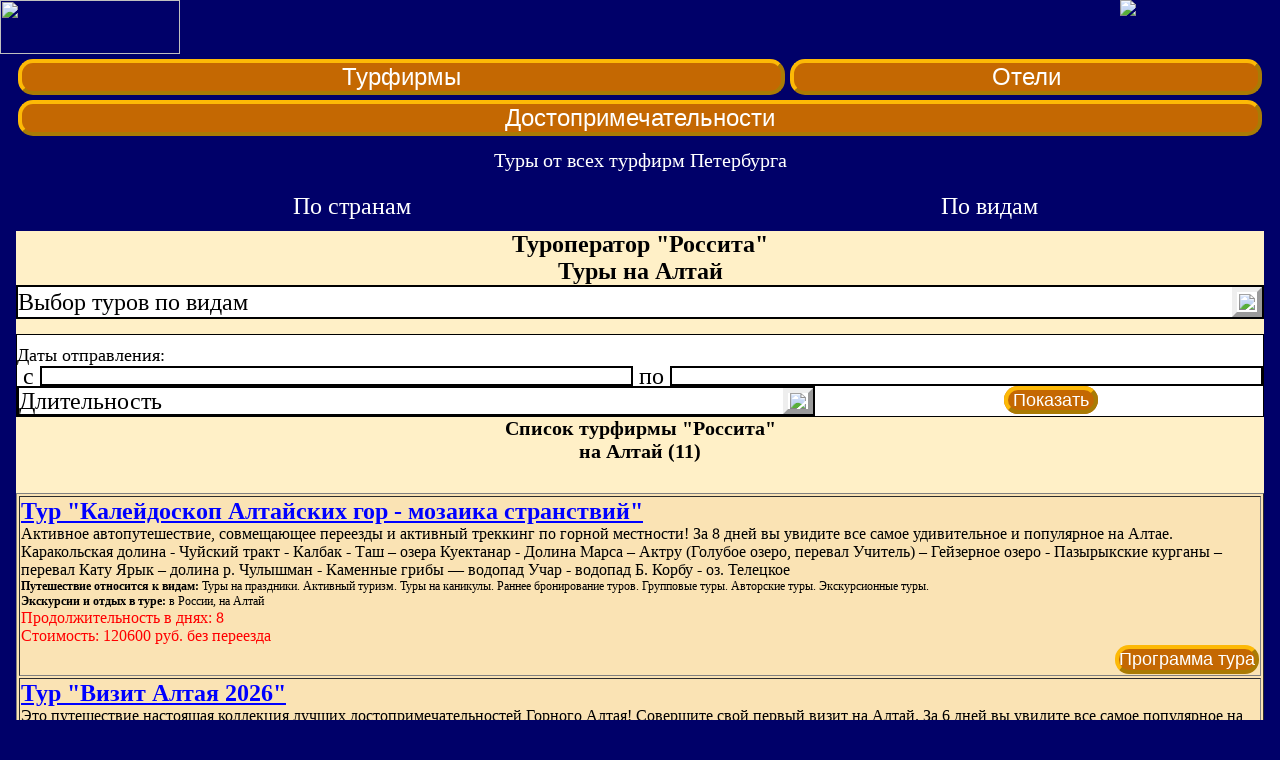

--- FILE ---
content_type: text/html; charset=WINDOWS-1251
request_url: https://m.tour-spb.ru/smarts-494-216-0
body_size: 6935
content:
<!DOCTYPE HTML PUBLIC "-//W3C//DTD HTML 4.01 Transitional//EN" "https://www.w3.org/TR/html4/loose.dtd ">
<html lang="ru">
<head>
<meta http-equiv="Content-Type" content="text/html; charset=windows-1251">
<title>Туроператор &quot;Россита&quot; Туры на Алтай</title>
<meta name="keywords" content="Туроператор, &quot;Россита&quot;, Туры, на, Алтай">
<meta name="description" content="Туры турфирмы &quot;Россита&quot; на Алтай в Информационной системе турфирм Петербурга TOUR-SPB.RU.">

<meta name="MobileOptimized" content="width" />
<meta name="HandheldFriendly" content="true" />
<meta name="viewport" content="width=device-width, initial-scale=1.0" />

<link rel="canonical" href="https://tour-spb.ru/tours-Rossita/Altai">
<link href=/style.css rel=stylesheet type=text/css>

<script src=https://code.jquery.com/jquery.min.js></script>
<script src=/tours.js></script>
<script src=/lookup.js></script>
<script src=/common.js></script>
<script src=/button.js></script>
</head>

<body>
<div id=back_full style='right:5px; top: 120px; position: absolute; width: 350px; height: 118px; z-index: 5; opacity:0;'><a href='https://tour-spb.ru/tours-Rossita/Altai'><img border=0 src=/pic/log00.png width=100%></a></div>
	<script>
	$('#back_full').animate({'opacity':'0'},400,function () {
		$('#back_full').animate({'opacity':'1'},1200,function () {
			$('#back_full').animate({'top': '0px', 'right': '0px', 'width': '160px'},800)
		});
	});
	</script>
<header>
<table border="0" width="100%" cellspacing="0" cellpadding="0" background="/pic/piter.jpg">
<tr>
<td valign="top"><a href="/"><img border="0" src="/pic/v_ostrov600.png" width="180" height="54"></a></td>
<td align="center" valign="top">
<div style=\"height:0; width:0\">

<!-- Yandex.Metrika counter -->
<script type="text/javascript" >
   (function(m,e,t,r,i,k,a){m[i]=m[i]||function(){(m[i].a=m[i].a||[]).push(arguments)};
   m[i].l=1*new Date();k=e.createElement(t),a=e.getElementsByTagName(t)[0],k.async=1,k.src=r,a.parentNode.insertBefore(k,a)})
   (window, document, "script", "https://mc.yandex.ru/metrika/tag.js", "ym");

   ym(67279969, "init", {
        clickmap:true,
        trackLinks:true,
        accurateTrackBounce:true
   });
</script>
<noscript><div><img src="https://mc.yandex.ru/watch/67279969" style="position:absolute; left:-9999px;" alt="" /></div></noscript>
<!-- /Yandex.Metrika counter -->
<!-- Rating Mail.ru counter -->
<script type="text/javascript">
var _tmr = window._tmr || (window._tmr = []);
_tmr.push({id: "744672", type: "pageView", start: (new Date()).getTime()});
(function (d, w, id) {
  if (d.getElementById(id)) return;
  var ts = d.createElement("script"); ts.type = "text/javascript"; ts.async = true; ts.id = id;
  ts.src = "https://top-fwz1.mail.ru/js/code.js";
  var f = function () {var s = d.getElementsByTagName("script")[0]; s.parentNode.insertBefore(ts, s);};
  if (w.opera == "[object Opera]") { d.addEventListener("DOMContentLoaded", f, false); } else { f(); }
})(document, window, "topmailru-code");
</script><noscript><div>
<img src="https://top-fwz1.mail.ru/counter?id=744672;js=na" style="border:0;position:absolute;left:-9999px;" alt="Top.Mail.Ru" />
</div></noscript>
<!-- //Rating Mail.ru counter -->

</div>
</td>
</tr>
</table>
</header>

<nav>
<table align="center" border="0" width="98%" cellspacing="5" cellpadding="0" height="50">
<tr>
<td align="center"><a href='/smartf' class=kn2>Турфирмы</a></td>
<td align="center"><a href='/smarth' class=kn2>Отели</a></td>
</tr>                     
<tr>
<td colspan=2 align="center"><a href='/opisanie' class=kn2>Достопримечательности</a></td>
</tr>  
</table>
</nav>

<table align="center" border="0" width="95%" cellspacing="0" cellpadding="0" height="40">
<tr>
<td align="center"><font class=h1>Туры от всех турфирм Петербурга</font></td>
</tr>
</table>

<nav>
<table align="center" border="0" width="100%" cellspacing="0" cellpadding="0" height="50">
<tr>
<td width="6"><img border="0" src="/pic/border/L0.gif" width="6" height="50"></td>
<td height="50" align="center" background="/pic/border/F0.gif"><a href="/" class="menu1">По странам</a></td>
<td width="6"><img border="0" src="/pic/border/C0.gif" width="6" height="50"></td>
<td height="50" align="center" background="/pic/border/F0.gif"><a href="/smartv" class="menu1">По видам</a></td>
<td width="6"><img border="0" src="/pic/border/P0.gif" width="6" height="50"></td>
</tr>
</table>
</nav><table align="center" border="0" width="100%" cellspacing="0" cellpadding="0">
<tr>
<td width="6" background="/pic/border/L.gif"><img border="0" src="/pic/1x1.gif" width="6"></td>
<td width="100%" bgcolor="#FFF0C7">

<h1 align=center>Туроператор &quot;Россита&quot;<br>Туры на Алтай</h1><script>
var c=216, v=0, f=494, dl=0, bd='', ed='';
</script><nav>
<table border="0" cellspacing="0" cellpadding=0 width="100%">
<tr>
<td>
	<table border="0" cellspacing="0" cellpadding=0 width="100%">
	<tr>
	<td align=center ID=MGeogr onmouseover=show_g('SMGeogr');MenuBar('SMGeogr','MGeogr') onmouseout=hide('SMGeogr') style='position:relative;'>

		<table cellspacing=0 cellpadding=0 style="width: 100%; BORDER: 2px solid; border-color:#000000;" bgcolor="#FFFFFF"  >
		<tr>
<td  style="height: 30px;"align=left><font class=menu0>Выбор&nbsp;туров&nbsp;по&nbsp;видам</font></td>
<td style="BORDER: 5px outset; height: 20px;" width="20" align=center><img border="0" src="/pic/select.png" width="20"></td>
		</tr></table>

	</td></tr></table>
</td></tr>
<tr><td>
<div ID=SMGeogr onmouseover=show_g('SMGeogr')
 onmouseout=hide('SMGeogr') class=colp style='overflow:auto; position:absolute; z-index: 8'>
	<table border=1 cellPadding=2 cellSpacing=0 width=100% bgcolor=#FFFFFF><tr><td align=left> 
<table id=table_vidtura>
<tr><td id=td_vidtura><a href="/smarts-494-216-86" class=vidtura1 title="Авторские туры на Алтай">Авторские туры</font></a></td></tr>
<tr><td id=td_vidtura><a href="/smarts-494-216-40" class=vidtura1 title="Активный туризм на Алтай">Активный туризм</font></a></td></tr>
<tr><td id=td_vidtura><a href="/smarts-494-216-85" class=vidtura1 title="Групповые туры на Алтай">Групповые туры</font></a></td></tr>
<tr><td id=td_vidtura><a href="/smarts-494-216-21" class=vidtura1 title="Индивидуальные туры на Алтай">Индивидуальные туры</font></a></td></tr>
<tr><td id=td_vidtura><a href="/smarts-494-216-78" class=vidtura1 title="Раннее бронирование туров на Алтай">Раннее бронирование туров</font></a></td></tr>
<tr><td id=td_vidtura><a href="/smarts-494-216-2" class=vidtura1 title="Туры выходного дня на Алтай">Туры выходного дня</font></a></td></tr>
<tr><td id=td_vidtura><a href="/smarts-494-216-7" class=vidtura1 title="Туры на каникулы на Алтай">Туры на каникулы</font></a></td></tr>
<tr><td id=td_vidtura><a href="/smarts-494-216-42" class=vidtura1 title="Туры на отдых на реки и озера на Алтай">Туры на отдых на реки и озера</font></a></td></tr>
<tr><td id=td_vidtura><a href="/smarts-494-216-25" class=vidtura1 title="Туры на праздники на Алтай">Туры на праздники</font></a></td></tr>
<tr><td id=td_vidtura><a href="/smarts-494-216-9" class=vidtura1 title="Экскурсионные туры на Алтай">Экскурсионные туры</font></a></td></tr></table> 	</td></tr></table>
</div>
</td></tr>
</table>

<br>
<table align="center" width="100%" cellspacing="0" cellpadding="0" bgcolor="#FFFFFF" style="border: 1px solid">
<tr>
<td> 
<table border="0" width="100%" cellspacing="0" cellpadding="0">
<tr>
<td colspan="5">
<img border="0" src="/pic/1x1.gif" width="100%" height=10><br>
</td>
</tr>
<tr>
<td colspan="5">

<span style="font-size: 18px">Даты&nbsp;отправления:</span>
<table border="0" width="100%" cellspacing="0" cellpadding="0">
<tr>
<td  width="2%" class="menu0">&nbsp;c&nbsp;</td>
<td width="48%" id=bdata bgcolor="#FFFFFF" style="border: 2px solid" onclick=getCal('bdata')>&nbsp;</td>
<td  width="2%" class="menu0">&nbsp;по&nbsp;</td>
<td width="48%" id=edata bgcolor="#FFFFFF" style="border: 2px solid" onclick=getCal('edata')>&nbsp;</td>
</tr>
</table>

</td>
</tr>
<tr>
<td><table border="0" cellspacing="0" cellpadding="0" width="100%">
<tr>
<td>
	<table border="0" cellspacing="0" cellpadding=0 width="100%" bgcolor=#FFFFFF>
	<tr>
	<td align=center ID=MDlit onclick="show('SMDlit');MenuBar('SMDlit','MDlit')">

		<table cellspacing=0 cellpadding=0 style="width: 100%; BORDER: 2px solid;">
		<tr>
<td align=left id=dlit><font class=menu0>Длительность</font></td>
<td style="BORDER: 5px outset;" width="20" align=center><img border="0" src="/pic/select.png" width="20"></td>

		</tr></table>

	</td></tr></table>
</td></tr>
<tr><td>
<div ID=SMDlit class=colp style='overflow:auto; position:absolute; z-index: 5'>
	<table border=1 cellPadding=2 cellSpacing=0 width=100% bgcolor=#FFFFFF>
		<tr><td align=left style='font-size: 22px; color: #0000FF;' onclick=selectDlit(1)> 
		на 1 день
		</td></tr>
		<tr><td align=left style='font-size: 22px; color: #0000FF;' onclick=selectDlit(3)> 
		на 3 дня
		</td></tr>
		<tr><td align=left style='font-size: 22px; color: #0000FF;' onclick=selectDlit(4)> 
		на 4 дня
		</td></tr>
		<tr><td align=left style='font-size: 22px; color: #0000FF;' onclick=selectDlit(5)> 
		на 5 дней
		</td></tr>
		<tr><td align=left style='font-size: 22px; color: #0000FF;' onclick=selectDlit(6)> 
		на 6 дней
		</td></tr>
		<tr><td align=left style='font-size: 22px; color: #0000FF;' onclick=selectDlit(7)> 
		на 7 дней
		</td></tr>
		<tr><td align=left style='font-size: 22px; color: #0000FF;' onclick=selectDlit(8)> 
		на 8 дней
		</td></tr>
		<tr><td align=left style='font-size: 22px; color: #0000FF;' onclick=selectDlit(9)> 
		на 9 дней
		</td></tr>
		<tr><td align=left style='font-size: 22px; color: #0000FF;' onclick=selectDlit(10)> 
		на 10 дней
		</td></tr>
		<tr><td align=left style='font-size: 22px; color: #0000FF;' onclick=selectDlit(11)> 
		на 11 дней
		</td></tr>
		<tr><td align=left style='font-size: 22px; color: #0000FF;' onclick=selectDlit(12)> 
		на 12 дней
		</td></tr>
</table>
</div>
</td></tr>
</table>
<script>
function selectDlit(id) {
	$('#dlit').text(event.srcElement.innerText);
	hide('SMDlit');
	$('#input_dlit').val(id);
}
</script>

</td>
<td width="2%">&nbsp;</td>
<td colspan="3" align="center"><span class="kn" onClick=formSearch.submit()>&nbsp;Показать&nbsp;</span></td>
</tr>
</table>
<form name=formSearch action=/smarts-494-216-0 method=post>
<input type=hidden name=dlit id=input_dlit value=0>
<input type=hidden name=bdata id=input_bdata value=''>
<input type=hidden name=edata id=input_edata value=''>
</form>
</td>
</tr>
</table>

<table id=calend border="0" width="100%" cellspacing="0" cellpadding="0" style='display:none'>
<tbody><tr>
<td onclick=prevm() style='cursor:pointer'><<</td>
<td colspan=5 id=month>&nbsp;</td>
<td onclick=nextm() style='cursor:pointer'>>></td>
</tr>
<tr><td><b>П</b></td><td><b>В</b></td><td><b>С</b></td><td><b>Ч</b></td><td><b>П</b></td><td><b>С</b></td><td><b>В</b></td></tr>
<tr><td id=d0>&nbsp;</td><td id=d1>&nbsp;</td><td id=d2>&nbsp;</td><td id=d3>&nbsp;</td><td id=d4>&nbsp;</td><td id=d5>&nbsp;</td><td id=d6>&nbsp;</td></tr>
<tr><td id=d7>&nbsp;</td><td id=d8>&nbsp;</td><td id=d9>&nbsp;</td><td id=d10>&nbsp;</td><td id=d11>&nbsp;</td><td id=d12>&nbsp;</td><td id=d13>&nbsp;</td></tr>
<tr><td id=d14>&nbsp;</td><td id=d15>&nbsp;</td><td id=d16>&nbsp;</td><td id=d17>&nbsp;</td><td id=d18>&nbsp;</td><td id=d19>&nbsp;</td><td id=d20>&nbsp;</td></tr>
<tr><td id=d21>&nbsp;</td><td id=d22>&nbsp;</td><td id=d23>&nbsp;</td><td id=d24>&nbsp;</td><td id=d25>&nbsp;</td><td id=d26>&nbsp;</td><td id=d27>&nbsp;</td></tr>
<tr><td id=d28>&nbsp;</td><td id=d29>&nbsp;</td><td id=d30>&nbsp;</td><td id=d31>&nbsp;</td><td id=d32>&nbsp;</td><td id=d33>&nbsp;</td><td id=d34>&nbsp;</td></tr>
<tr><td id=d35>&nbsp;</td><td id=d36>&nbsp;</td><td id=d37>&nbsp;</td><td id=d38>&nbsp;</td><td id=d39>&nbsp;</td><td id=d40>&nbsp;</td><td id=d41>&nbsp;</td></tr>
</tbody></table>
<script>
var mon = 0, year = 0, curobj;
function getCal(objid) {
	curobj=objid;
	var month = Array('Январь','Февраль','Март','Апрель','Май','Июнь','Июль','Август','Сентябрь','Октябрь','Ноябрь','Декабрь');
	var cur = new Date();
	var dat=new Date($('#'+objid).text().replace(/(\d+)\.(\d+)\.(\d+)/, '$2/$1/$3'));
	if (isNaN(dat)) {var dat=new Date(cur);}
	if (mon==0 && year==0) {mon = dat.getMonth(); year = dat.getFullYear();}
	dat = new Date(year,mon,1);
	$('#month').text(month[mon]+' '+year);
	$('#'+objid).empty();
	var bd = new Date(year,mon,1);
	var bday=bd.getDay()!=0?bd.getDay():7;
	var d = 2-bday;
	bd.setDate(d);
	for (var i=0;i<42;i++) {
		if (bd.getMonth()==dat.getMonth()) {
			$('#d'+i).text(bd.getDate()).css('color','#000');
		} else {
			$('#d'+i).text(bd.getDate()).css('color','#888');
		}
		if (bd>=cur) {$('#d'+i).css({'cursor':'pointer','font-weight':'bold'});} 
		else {$('#d'+i).css({'cursor':'default','font-weight':'normal'});}
		$('#d'+i).unbind('click').click(function() {
			var c = this.id.substring(1);
			var d=$(this).text();
			if (parseInt(c)<parseInt(d)) mon--;
			if (parseInt(c)>20 && parseInt(d)<15) mon++;
			if (mon<0) {year--;mon=11;}
			if (mon>11) {year++;mon=0;}
			var dd=(d.length<2) ? '0'+d : d; 
			var k=(mon+1).toString();
//			var mm = new String();
			var mm = (k.length<2) ? '0'+k : k;
			$('#'+objid).text(dd+'.'+mm+'.'+year);
			$('#input_'+objid).val(dd+'.'+mm+'.'+year);
			$('#calend').css({'display':'none'});
		})
		bd.setDate(bd.getDate()+1);
	}
	$('#calend').css({'display':'inline-table','text-align':'center'});
}
function nextm() {
	mon++;
	if (mon==12) {mon=0;year++;}
	getCal(curobj);
}
function prevm() {
	mon--;
	if (mon<0) {mon=11;year--;}
	getCal(curobj);
}
</script>
</nav><h1 align=center>
</h1><h2 align=center>Список турфирмы &quot;Россита&quot;<br>на Алтай  (11)</h2><br><br><div style='overflow:auto;'>
		<div id="h_list" style="overflow:auto; background-color: #FAE3B4; width: 100%;">
<table id=table_list border=1 ><tr><td bgcolor=#FAE3B4><table align=center border=0 cellspacing=0 cellpadding=0><tr><td bgcolor=#FAE3B4><a title="Смотраеть тур на Алтай турфирмы &quot;Россита&quot;: Калейдоскоп Алтайских гор - мозаика странствий" href=/a494c132n5 class=new5>Тур  &quot;Калейдоскоп Алтайских гор - мозаика странствий&quot;</a><br><span class="new6">Активное автопутешествие, совмещающее переезды и активный треккинг по горной местности! За 8 дней вы увидите все самое удивительное и популярное на Алтае. Каракольская долина - Чуйский тракт - Калбак - Таш – озера Куектанар - Долина Марса – Актру (Голубое озеро, перевал Учитель) – Гейзерное озеро - Пазырыкские курганы – перевал Кату Ярык – долина р. Чулышман - Каменные грибы — водопад Учар - водопад Б. Корбу - оз. Телецкое</span></td></tr></table><font class=m0><b>Путешествие относится к видам:</b></font><font class=m1> Туры на праздники. Активный туризм. Туры на каникулы. Раннее бронирование туров. Групповые туры. Авторские туры. Экскурсионные туры. </font>
<br><font class=m0><b>Экскурсии и отдых в туре: </b></font><font class=m1>в России, на Алтай<table border=0 cellspacing=0 cellpadding=0><tr><td bgcolor=#FAE3B4>
<font class=t1>Продолжительность в днях: 8</font>
</td></tr></table><table border=0 cellspacing=0 cellpadding=0><tr><td bgcolor=#FAE3B4>
<font class=t1>Стоимость: 120600 руб. без переезда</font>
</td></tr></table><a title="Программа тура на Алтай турфирмы &quot;Россита&quot;: Калейдоскоп Алтайских гор - мозаика странствий" href=/a494c132n5 style='float:right;' class=kn>Программа тура</a></td></tr><tr><td bgcolor=#FAE3B4><table align=center border=0 cellspacing=0 cellpadding=0><tr><td bgcolor=#FAE3B4><a title="Смотраеть тур на Алтай турфирмы &quot;Россита&quot;: Визит Алтая 2026" href=/a494c132n1 class=new5>Тур  &quot;Визит Алтая 2026&quot;</a><br><span class="new6">Это путешествие настоящая коллекция лучших достопримечательностей Горного Алтая! Совершите свой первый визит на Алтай. За 6 дней вы увидите все самое популярное на Алтае: Манжерок – Чемал – река Катунь – Камышлинский водопад – г. Горно - Алтайск – Телецкое озеро + Каменные грибы Чулышманской долины</span></td></tr></table><font class=m0><b>Путешествие относится к видам:</b></font><font class=m1> Экскурсионные туры. Групповые туры. Раннее бронирование туров. Туры на каникулы. Туры на отдых на реки и озера. Туры на праздники. Туры выходного дня. </font>
<br><font class=m0><b>Экскурсии и отдых в туре: </b></font><font class=m1>на Алтай, в России<table border=0 cellspacing=0 cellpadding=0><tr><td bgcolor=#FAE3B4>
<font class=t1>Продолжительность в днях: 6</font>
</td></tr></table><table border=0 cellspacing=0 cellpadding=0><tr><td bgcolor=#FAE3B4>
<font class=t1>Стоимость: 70500 руб. без переезда</font>
</td></tr></table><a title="Программа тура на Алтай турфирмы &quot;Россита&quot;: Визит Алтая 2026" href=/a494c132n1 style='float:right;' class=kn>Программа тура</a></td></tr><tr><td bgcolor=#FAE3B4><table align=center border=0 cellspacing=0 cellpadding=0><tr><td bgcolor=#FAE3B4><a title="Смотраеть тур на Алтай турфирмы &quot;Россита&quot;: Сердце Алтая лето 2026" href=/a494c216n4 class=new5>Тур  &quot;Сердце Алтая лето 2026&quot;</a><br><span class="new6">Классический кольцевой автотур по Горному Алтаю. Все самое популярное в одном путешествии. Маршрут каждый день проходит по новым местам. Посещаем: Телецкое озеро – долина р. Чулышман (водопад Учар, Каменные грибы) – Алтайский МАРС - Чуйский тракт (Гейзерное озеро, урочище Калбак - Таш, перевалы Чике Таман и Семинский) - Чемальские святыни – Нижняя Катунь: Тавдинские пещеры и Камышлинский водопад - пасека</span></td></tr></table><font class=m0><b>Путешествие относится к видам:</b></font><font class=m1> Групповые туры. Экскурсионные туры. Туры на праздники. </font>
<br><font class=m0><b>Экскурсии и отдых в туре: </b></font><font class=m1>в России, на Алтай<table border=0 cellspacing=0 cellpadding=0><tr><td bgcolor=#FAE3B4>
<font class=t1>Продолжительность в днях: 8</font>
</td></tr></table><table border=0 cellspacing=0 cellpadding=0><tr><td bgcolor=#FAE3B4>
<font class=t1>Стоимость: 91300 руб. без переезда</font>
</td></tr></table><a title="Программа тура на Алтай турфирмы &quot;Россита&quot;: Сердце Алтая лето 2026" href=/a494c216n4 style='float:right;' class=kn>Программа тура</a></td></tr><tr><td bgcolor=#FAE3B4><table align=center border=0 cellspacing=0 cellpadding=0><tr><td bgcolor=#FAE3B4><a title="Смотраеть тур на Алтай турфирмы &quot;Россита&quot;: Алтай для любознательных 2026" href=/a494c216n2 class=new5>Тур  &quot;Алтай для любознательных 2026&quot;</a><br><span class="new6">Почувствуй Алтай! Тур для любознательных путешественников, желающих более глубоко понять Алтай и посетить – Алтайский край и Республику Алтай. тур, способный сыграть мелодию на всех ваших чувствах: у него вкус алтайской кухни, запах горных вершин, звук национальных песен, марсианские виды, а на ощупь он словно шероховатая скала, покрытая загадочными петроглифами.</span></td></tr></table><font class=m0><b>Путешествие относится к видам:</b></font><font class=m1> Групповые туры. Экскурсионные туры. Туры на каникулы. Индивидуальные туры. </font>
<br><font class=m0><b>Экскурсии и отдых в туре: </b></font><font class=m1>на Алтай, в России<table border=0 cellspacing=0 cellpadding=0><tr><td bgcolor=#FAE3B4>
<font class=t1>Продолжительность в днях: 12</font>
</td></tr></table><table border=0 cellspacing=0 cellpadding=0><tr><td bgcolor=#FAE3B4>
<font class=t1>Стоимость: 95000 руб. без переезда</font>
</td></tr></table><a title="Программа тура на Алтай турфирмы &quot;Россита&quot;: Алтай для любознательных 2026" href=/a494c216n2 style='float:right;' class=kn>Программа тура</a></td></tr><tr><td bgcolor=#FAE3B4><table align=center border=0 cellspacing=0 cellpadding=0><tr><td bgcolor=#FAE3B4><a title="Смотраеть тур на Алтай турфирмы &quot;Россита&quot;: Здравствуй, Алтай! лето 2026" href=/a494c132n4 class=new5>Тур  &quot;Здравствуй, Алтай! лето 2026&quot;</a><br><span class="new6">Тур отлично подходит для первого знакомства с Алтаем. Ярко - зеленые горы и ароматные луга, голубые озера и журчащие водопады, бурные реки и причудливые скалы, пещеры, гроты, перевалы, кочевые обычаи и русские традиции, вкусовые открытия и новый опыт, например, моторафтинг или сон на ульях. ТОП алтайских брендов в одной поездке. Тур для путешественников, желающих познать Алтай за 7 дней и посетить два субъекта Российской Федерации – Алтайский край и Республику Алтай.</span></td></tr></table><font class=m0><b>Путешествие относится к видам:</b></font><font class=m1> Групповые туры. Экскурсионные туры. Туры на каникулы. Туры на праздники. Раннее бронирование туров. </font>
<br><font class=m0><b>Экскурсии и отдых в туре: </b></font><font class=m1>в России, на Алтай<table border=0 cellspacing=0 cellpadding=0><tr><td bgcolor=#FAE3B4>
<font class=t1>Продолжительность в днях: 7</font>
</td></tr></table><table border=0 cellspacing=0 cellpadding=0><tr><td bgcolor=#FAE3B4>
<font class=t1>Стоимость: 77777 руб. без переезда</font>
</td></tr></table><a title="Программа тура на Алтай турфирмы &quot;Россита&quot;: Здравствуй, Алтай! лето 2026" href=/a494c132n4 style='float:right;' class=kn>Программа тура</a></td></tr><tr><td bgcolor=#FAE3B4><table align=center border=0 cellspacing=0 cellpadding=0><tr><td bgcolor=#FAE3B4><a title="Смотраеть тур на Алтай турфирмы &quot;Россита&quot;: Алтай Шамбала лето 2026" href=/a494c216n5 class=new5>Тур  &quot;Алтай Шамбала лето 2026&quot;</a><br><span class="new6">тур в поисках Шамбалы по местам силы. Вас ждет незабываемая поездка по известным достопримечательностям Алтая, местам силы и удивительной красоты: Девичьи плёсы, Уймонская долина, гора Белуха, Башталинское озеро, Мультинские озера* !</span></td></tr></table><font class=m0><b>Путешествие относится к видам:</b></font><font class=m1> Раннее бронирование туров. Туры на каникулы. Туры на отдых на реки и озера. Экскурсионные туры. Групповые туры. Туры на праздники. </font>
<br><font class=m0><b>Экскурсии и отдых в туре: </b></font><font class=m1>на Алтай, в России<table border=0 cellspacing=0 cellpadding=0><tr><td bgcolor=#FAE3B4>
<font class=t1>Продолжительность в днях: 8</font>
</td></tr></table><table border=0 cellspacing=0 cellpadding=0><tr><td bgcolor=#FAE3B4>
<font class=t1>Стоимость: 101800 руб. без переезда</font>
</td></tr></table><a title="Программа тура на Алтай турфирмы &quot;Россита&quot;: Алтай Шамбала лето 2026" href=/a494c216n5 style='float:right;' class=kn>Программа тура</a></td></tr><tr><td bgcolor=#FAE3B4><table align=center border=0 cellspacing=0 cellpadding=0><tr><td bgcolor=#FAE3B4><a title="Смотраеть тур на Алтай турфирмы &quot;Россита&quot;: Алтайская Одиссея (Два Алтая) лето 2026" href=/a494c216n3 class=new5>Тур  &quot;Алтайская Одиссея (Два Алтая) лето 2026&quot;</a><br><span class="new6">Два Алтая - Степной и Горный Алтай в одном туре! 2 столицы, 2 края совершенно разных по ландшафту и истории! За 8 дней вы посетите старый Барнаул, здравницу федерального значения - Белокуриху, побываете на родине великого сибирского писателя В. М. Шукшина. А Горный Алтай предстанет во всей своей красе - Манжерок, с. Чемал, Чемальская ГЭС, о. Патмос, Телецкое озеро, водопад Корбу!</span></td></tr></table><font class=m0><b>Путешествие относится к видам:</b></font><font class=m1> Туры на праздники. Туры на каникулы. Раннее бронирование туров. Групповые туры. Авторские туры. Экскурсионные туры. </font>
<br><font class=m0><b>Экскурсии и отдых в туре: </b></font><font class=m1>в России, на Алтай<table border=0 cellspacing=0 cellpadding=0><tr><td bgcolor=#FAE3B4>
<font class=t1>Продолжительность в днях: 8</font>
</td></tr></table><table border=0 cellspacing=0 cellpadding=0><tr><td bgcolor=#FAE3B4>
<font class=t1>Стоимость: 116500 руб. без переезда</font>
</td></tr></table><a title="Программа тура на Алтай турфирмы &quot;Россита&quot;: Алтайская Одиссея (Два Алтая) лето 2026" href=/a494c216n3 style='float:right;' class=kn>Программа тура</a></td></tr><tr><td bgcolor=#FAE3B4><table align=center border=0 cellspacing=0 cellpadding=0><tr><td bgcolor=#FAE3B4><a title="Смотраеть тур на Алтай турфирмы &quot;Россита&quot;: 40 тысяч шагов по следам алтайских кочевников 2026" href=/a494c216n1 class=new5>Тур  &quot;40 тысяч шагов по следам алтайских кочевников 2026&quot;</a><br><span class="new6">Увлекательный экскурсионный тур по Алтаю. Вы увидите: Горно - Алтайск - село Манжерок,  - село Акташ - село Чаган - Узун - Бирюзовая Катунь.</span></td></tr></table><font class=m0><b>Путешествие относится к видам:</b></font><font class=m1> Туры на праздники. Туры на каникулы. Раннее бронирование туров. Групповые туры. Экскурсионные туры. </font>
<br><font class=m0><b>Экскурсии и отдых в туре: </b></font><font class=m1>в России, на Алтай<table border=0 cellspacing=0 cellpadding=0><tr><td bgcolor=#FAE3B4>
<font class=t1>Продолжительность в днях: 6</font>
</td></tr></table><table border=0 cellspacing=0 cellpadding=0><tr><td bgcolor=#FAE3B4>
<font class=t1>Стоимость: 64444 руб. без переезда</font>
</td></tr></table><a title="Программа тура на Алтай турфирмы &quot;Россита&quot;: 40 тысяч шагов по следам алтайских кочевников 2026" href=/a494c216n1 style='float:right;' class=kn>Программа тура</a></td></tr><tr><td bgcolor=#FAE3B4><table align=center border=0 cellspacing=0 cellpadding=0><tr><td bgcolor=#FAE3B4><a title="Смотраеть тур на Алтай турфирмы &quot;Россита&quot;: Алтай пантовый 2026" href=/a494c132n2 class=new5>Тур  &quot;Алтай пантовый 2026&quot;</a><br><span class="new6">Маршрут: село Сростки - село Манжерок - село Чемал - Горно - Алтайск - село Артыбаш - Бирюзовая Катунь - село Алтайское - Белокурих - Бийск - Барнаул</span></td></tr></table><font class=m0><b>Путешествие относится к видам:</b></font><font class=m1> Туры на праздники. Туры на каникулы. Раннее бронирование туров. Групповые туры. Экскурсионные туры. </font>
<br><font class=m0><b>Экскурсии и отдых в туре: </b></font><font class=m1>на Алтай, в России<table border=0 cellspacing=0 cellpadding=0><tr><td bgcolor=#FAE3B4>
<font class=t1>Продолжительность в днях: 10</font>
</td></tr></table><table border=0 cellspacing=0 cellpadding=0><tr><td bgcolor=#FAE3B4>
<font class=t1>Стоимость: 77000 руб. без переезда</font>
</td></tr></table><a title="Программа тура на Алтай турфирмы &quot;Россита&quot;: Алтай пантовый 2026" href=/a494c132n2 style='float:right;' class=kn>Программа тура</a></td></tr><tr><td bgcolor=#FAE3B4><table align=center border=0 cellspacing=0 cellpadding=0><tr><td bgcolor=#FAE3B4><a title="Смотраеть тур на Алтай турфирмы &quot;Россита&quot;: Алтай - Земля Духов 10 дней лето 2026" href=/a494c132n6 class=new5>Тур  &quot;Алтай - Земля Духов 10 дней лето 2026&quot;</a><br><span class="new6">Это самый насыщенный тур по Горному Алтаю. От смены пейзажей, событий, персонажей кружится голова Это лучший тур, чтобы понять и почувствовать Дух Великого Алтая – земли, где до сих пор люди живут в единении с природой, сохраняя древние традиции своих предков. Это лучший тур, чтобы увидеть всю красоту и многоо</span></td></tr></table><font class=m0><b>Путешествие относится к видам:</b></font><font class=m1> Экскурсионные туры. Туры на каникулы. Групповые туры. Туры на праздники. Туры на отдых на реки и озера. </font>
<br><font class=m0><b>Экскурсии и отдых в туре: </b></font><font class=m1>на Алтай, в России<table border=0 cellspacing=0 cellpadding=0><tr><td bgcolor=#FAE3B4>
<font class=t1>Продолжительность в днях: 10</font>
</td></tr></table><table border=0 cellspacing=0 cellpadding=0><tr><td bgcolor=#FAE3B4>
<font class=t1>Стоимость: 149500 руб. без переезда</font>
</td></tr></table><a title="Программа тура на Алтай турфирмы &quot;Россита&quot;: Алтай - Земля Духов 10 дней лето 2026" href=/a494c132n6 style='float:right;' class=kn>Программа тура</a></td></tr><tr><td bgcolor=#FAE3B4><table align=center border=0 cellspacing=0 cellpadding=0><tr><td bgcolor=#FAE3B4><a title="Смотраеть тур на Алтай турфирмы &quot;Россита&quot;: Алтайское ожерелье лето 2026" href=/a494c132n3 class=new5>Тур  &quot;Алтайское ожерелье лето 2026&quot;</a><br><span class="new6">Это путешествие настоящая коллекция лучших достопримечательностей Горного Алтая! За 10 дней вы увидите все самое популярное на Алтае: Манжерок – Чуйский тракт - Каракольская долина - река Катунь – Уймонская долина – Мультинские озера* - Чемальские святыни – сплав на рафтах по р. Катунь* - Телецкое озеро – Каменные грибы Чулышманской долины</span></td></tr></table><font class=m0><b>Путешествие относится к видам:</b></font><font class=m1> Экскурсионные туры. Групповые туры. Раннее бронирование туров. Туры на каникулы. </font>
<br><font class=m0><b>Экскурсии и отдых в туре: </b></font><font class=m1>на Алтай, в России<table border=0 cellspacing=0 cellpadding=0><tr><td bgcolor=#FAE3B4>
<font class=t1>Продолжительность в днях: 10</font>
</td></tr></table><table border=0 cellspacing=0 cellpadding=0><tr><td bgcolor=#FAE3B4>
<font class=t1>Стоимость: 111000 руб. без переезда</font>
</td></tr></table><a title="Программа тура на Алтай турфирмы &quot;Россита&quot;: Алтайское ожерелье лето 2026" href=/a494c132n3 style='float:right;' class=kn>Программа тура</a></td></tr></table><br>
</td>
<td width="6" background="/pic/border/P.gif"><img border="0" src="/pic/1x1.gif" width="6"></td>
</tr>
<tr>
<td width="6"><img border="0" src="/pic/border/NL.gif" width="6"></td>
<td background="/pic/border/N.gif"><img border="0" src="/pic/1x1.gif" width="6"></td>
<td width="6"><img border="0" src="/pic/border/NP.gif" width="6"></td>
</tr>
</table>

</body>
</html>


--- FILE ---
content_type: text/css
request_url: https://m.tour-spb.ru/style.css
body_size: 2335
content:
body {background-color: #000069; font-size: 12px; FONT-FAMILY: verdana; margin:0;}

.colp {display:none}
.opn {display:inline;}

form {margin: 0;}
.hform {font: bold 18px Calibri; color:#fb0}
select {width:100%}
input {width:99%; font-size: 14px;}
textarea {font-size: 14px;}

img.calendar{width: 18px; top: 4px; position: relative; float: right;}
img.submit{width:60px}

.pic {width:90px; margin:5;} 
.pic:hover {width:95px;} 

h1 {font-size:24px; margin:0; text-valign: bottom;}
h2 {font-size:20px; color:#000000; margin:0;}
h3 {font-size:16px; color:#000000; margin:0;}
h4 {font-size:20px; color:#000000; margin:0;}
h5 {font-size:15px; color:#000000; margin:0;}

.h1 {font-size:20px; color:#FFFFFF;}
.h2 {font-size:24px; color:#000069;}
.h3 {font-size:16px; color:#000000; FONT-WEIGHT: bold;}
.h4 {font-size:40px; color:#000000; margin:0;}
.h5 {font-size:15px; color:#000000; margin:0;}


.shap {font-size: 12px; color:#FFFFFF; FONT-FAMILY: Arial; text-decoration: underline;}       
.shap:hover  {background-color: #C46802; BORDER: #FDB906 2px outset; text-decoration: none;}
.shap:active {color:#000000; background-color: #FFFF00; BORDER: #FDB906 2px inset;text-decoration: none;}
         
.Kb {font-size: 24px; color:#FFFFFF; FONT-FAMILY: Arial; background-color: #C46802; BORDER: #FDB906 3px outset; border-radius: 10px; text-decoration: none; display: block;}       
.Kb:hover  {color:#000000; background-color: #FFFF00; BORDER: #FDB906 3px inset;}
.Kb2 {font-size: 30px;color:#FFFFFF; FONT-FAMILY: Arial; background-color: #C46802; BORDER: #FDB906 3px outset; border-radius: 10px; text-decoration: none; display: block; padding-top:12px; padding-bottom:12px;}       
.Kb2:hover  {color:#000000; background-color: #FFFF00; BORDER: #FDB906 3px inset;}
.Kbp {font-size: 50px; color:#FFFFFF; FONT-FAMILY: Arial; background-color: #C46802; BORDER: #FDB906 3px outset; border-radius: 10px; text-decoration: none; display: block;}       
.Kbp:hover  {color:#000000; background-color: #FFFF00; BORDER: #FDB906 3px inset;}

 
.kn {font-size: 18px; color:#FFFFFF; FONT-FAMILY: Arial; background-color: #C46802; BORDER: #FDB906 4px outset; border-radius: 15px; text-decoration: none;}       
.kn:hover  {color:#000000; background-color: #FFFF00;}
.kn:active {color:#000000; background-color: #FFFF00; BORDER: #FDB906 2px inset;}

.kn1 {font-size: 20px; color:#AAAAAA; FONT-FAMILY: Arial; background-color: #FFFFFF; BORDER: #000000 2px inset; text-decoration: none; display: block;}       
.kn1:hover  {background-color: #FFFFAA;}

.kn2 {font-size: 24px; color:#FFFFFF; FONT-FAMILY: Arial; background-color: #C46802; BORDER: #FDB906 4px outset; border-radius: 15px; text-decoration: none; display: block;}       
.kn2:hover  {color:#000000; background-color: #FFFF00;}
.kn2:active {color:#000000; background-color: #FFFF00; BORDER: #FDB906 2px inset;}

.menu0 {FONT-SIZE: 24px; COLOR: #000000; TEXT-DECORATION: none; line-height: 20px;}

.menu {FONT-SIZE: 20px; COLOR: #FFFFFF; font-weight: bold; TEXT-DECORATION: none; line-height: 65px;}
.menu:hover {COLOR: #0000FF; TEXT-DECORATION: underline;}

.menu1 {font-size:24px; line-height: 14px; color: #FFFFFF; TEXT-DECORATION: none;}
.menu1:hover {COLOR: #000000;}

.menu2 {font-size:30px; color: #0000FF; TEXT-DECORATION: none;}
.menu2:hover {COLOR: #FF0000;}

.button{font: bold 16px Calibri, Arial, sans-serif;color: red;text-decoration:none;white-space:nowrap;display:block;vertical-align:baseline;cursor:pointer;border-radius: 10px; margin: 0px 7px;padding: 3px 7px;border: 2px solid red;}

table {text-align:left}
/*===========================================================================*/
.strana0 {COLOR: #000000; font-size: 24px; TEXT-DECORATION: none}
.strana0:hover {COLOR: #F00;}

.strana1 {COLOR: #000000; font-size: 24px; line-height: 35px; TEXT-DECORATION: none; display: block;}
.strana1:hover {COLOR: #FF0000; background-color: #E5D3B0;}

.vidtura1 {COLOR: #000000; font-size: 24px; line-height: 35px; TEXT-DECORATION: none; display: block;}
.vidtura1:hover {COLOR: #FF0000; background-color: #E5D3B0;}

div#simpleSearch {display:block; border:solid 2px #000000; color:black; background-color:white; z-index:9;}
input#searchInput{font: 60px verdana; border: 0; padding-left:10px;}
#suggest_cntry {border: 1px solid #AAA; width: 50em; font:14px sans-serif; display:none;position:absolute;background-color:white; z-index: 9}
.suggselect {display:block; padding:4px; cursor:pointer;}
.suggselect:hover {background-color:blue;color:white}
ul {padding-left: 25px;}
li.level1 {margin:0 30px; LINE-HEIGHT: 65px; color:blue; text-decoration: underline; cursor:pointer; text-align: left;list-style-image:url(/pic/bul_plus0.png)}
li.level2 {margin:0 30px; text-align: left; list-style-type:none}
li.level2.select{list-style-image:url(/pic/bul_arrow.png);background-color:#eda;}
li.level3 {margin:0 20px; text-align: left; list-style-type:none}
li.level3.select{list-style-image:url(/pic/bul_arrow.png);background-color:#eda;}

/*==========Для news Параметры текста ==========================*/
.new1 {font-size:18px; color:#000000; font-weight: bold;} /*Дата, Время, Турфирма*/
.new2 {font-size:24px; color:#0000FF; font-weight: bold;} /*название Фирмы*/
.new2:hover {color:#FF0000;}
.new3 {font-size:24px; color:#000000;}                    /*Телефоны*/
.new4 {font-size:24px; color:#800000; font-weight: bold;} /*Туры в страну*/
.new4:hover  {color:#FF0000;}
.new5 {font-size:24px; color:#0000FF; font-weight: bold;} /*Название тура*/
.new5:hover  {color:#FF0000;}
.new6 {font-size:16px; color:#000000;}                    /*Текст объявления*/

.firmname {font-size:24px; color:#000000; font-weight: bold;}
.t1 {font-size:16px; color:#FF0000;}
/*=========Для файла "viewtour" Описание тура==================*/
#div_viewtour {LEFT: 230px; POSITION: absolute; width: 75%; padding:1%;}
#div_viewtour2 {LEFT: 0px; top:0px; POSITION: absolute; width: 800px; z-index: 2;}

#table_viewtour {width: 98%;}                                  /*Таблица*/
#td_viewtour1 {border: 1px outset; background: #FFEAC4;}       /*1-я ячейка шапки таблицы*/
#h_list h4,p {margin:0}
#view {padding:10px; font:14px Calibri}
.viewtourP {margin-left:10% ;margin-right:10%; text-align: center;}  /*Для турфирмы*/

.viewtour0 {text-align: center; font-size:20px; color:#800000; font-weight: bold; margin-top:10px}  /*Для турфирмы*/
.viewtour1 {font-size:16px; color:#000000;}                     /*Для адреса*/ 
.viewtour2 {font-size:16px; color:#FF0000;}                     /*Для телефонов*/ 
.viewtour3 {font-size:20px; color:#750; text-align: center;} /*Страны и виды*/

.viewtour4 {font-size:16px; color:#0000FF; font-weight: bold;}/*Ссылки из тура*/
.viewtour4:hover {color:#FF0000;}

.viewtour5 {font-size:16px; color:#000; text-align: center; font-weight: bold} /*Комментарий*/
.viewtour6 {font-size:16px; color:#000000;} /*Отправление и даты*/ 
.viewtour7 {font-size:16px; color:#FF0000; font-weight: bold;} /*Для цены*/ 

.viewtour8 {font-size:18px; color:#FF0000; font-weight: bold;} /*Для слов Данный тур поставлен турфирмой в формате */
.viewtour9 {font-size:20px; color:#000000; font-weight: bold;} /*Для слов Microsoft Word, Microsoft Excel, и т.д.*/ 
.viewtour10 {font-size:14px; color:#0000FF; font-weight: bold;} /*Для слов Открыть бланк заказа тура*/ 
.viewtour11 {font-size:18px; color:#00FF00; font-weight: bold;} /*Для заголовков разделов*/ 
.viewtour12 {font-size:16px; color:#FF0000; font-weight: bold;} /*Наши телефоны: внизу страницы*/ 


/*=======Для файлов "order" и "ордерh" Заказ тура и заказ отеля===============*/

#table_order1 {border: 1px outset; background: #FFEAC4; width: 98%;}    /*Таблица1*/ 
#table_order2 {border: 1px outset; background: #FFEAC4; width: 98%;}    /*Таблица2*/ 
#table_order3 {border: 1px outset; background: #FFEAC4; width: 98%;}    /*Таблица3*/ 

#td_order1 {border: 1px outset; width: 150;}/* 1-я ячейка таблицы*/
#td_order2 {border: 1px outset;} /* 2-я ячейка таблицы*/

.order1  {font-size:14px; color:#000000; font-weight: bold;} /*Турфирма:*/ 
.order2  {font-size:14px; color:#FF0000; font-weight: bold;} /*Название фирмы*/ 
.order3  {font-size:14px; color:#000000; font-weight: bold;} /*Раздел:*/ 
.order4  {font-size:14px; color:#FF0000; font-weight: bold;} /*Название заздела*/ 
.order5  {font-size:14px; color:#000000; font-weight: bold;} /*Тур:*/ 
.order6  {font-size:14px; color:#FF0000; font-weight: bold;} /*Названиие тура*/ 
.order7  {font-size:18px; color:#0000ff; width:100%; filter: Shadow;} /*Ваши пожелания:*/ 
.order8  {font-size:14px; color:#000000; font-weight: bold;} /*С какого числа хотите поехать?*/ 
.order9  {font-size:14px; color:#000000; font-weight: bold;} /*Пожелания или вопросы:*/ 
.order10 {font-size:18px; color:#0000ff; width:100%; filter: Shadow;} /*Как Вам ответить:*/ 
.order11 {font-size:14px; color:#000000; font-weight: bold;} /*Ф.И.О.*/ 
.order12 {font-size:14px; color:#000000; font-weight: bold;} /*Телефон:*/ 
.order13 {font-size:14px; color:#000000; font-weight: bold;} /*Email:*/ 







--- FILE ---
content_type: application/javascript
request_url: https://m.tour-spb.ru/button.js
body_size: 281
content:
var To = [];
function show_g(obj){
	if (To[obj]) clearTimeout(To[obj]);
	if (document.getElementById(obj).style.display!='inline') {
		document.getElementById(obj).style.display='inline';
	}
}
function show(obj){
	if (To[obj]) clearTimeout(To[obj]);
	if (document.getElementById(obj).style.display!='inline') {
		document.getElementById(obj).style.display='inline';
	} else {
		document.getElementById(obj).style.display='none';
	}
}
function hide(obj){
	To[obj]=setTimeout(function() {doHide(obj);},300);
} 
function doHide(obj) {
	document.getElementById(obj).style.display='none';
}

function MenuBar(objs,objm){
	var pos=$('#'+objm).offset();
	$('#'+objs).css({left:pos.left, top: pos.top+32});
}


--- FILE ---
content_type: application/javascript
request_url: https://m.tour-spb.ru/common.js
body_size: 340
content:
function Go(event) {
	href=event.srcElement.href || this.href;
	if (fe.length>0 && href.indexOf('firma')>0) {
		href += '-'+fe;  
	}
	if (ce.length>0 && href.indexOf('hotels')>0) {
		c=encodeURIComponent(ce);
		href += '-'+c;  
	}
	if (ce.length>0 && href.indexOf('opis')>0) {
		c=encodeURIComponent(ce);
		href += '-'+c;  
	}
	if (ce.length>0 && href.indexOf('viza')>0) {
		c=encodeURIComponent(ce);
		href += '-'+c;  
	}
	if (href.indexOf('tours')>0) {
		if (ce.length>0) {
			href = "/"+encodeURIComponent(ce);
			if (ve.length>0) {
				href += "/"+encodeURIComponent(ve);
			}
		} else {
			var v=parseInt(ve.substr(1));
			if (v>0) {
				href = "/v"+v;
			}
		}
	}

	mainSearch.action=href;
	mainSearch.submit();
	return false;
}
$(document).ready(function() {
	$("a[class=menu]").click(Go);
});
